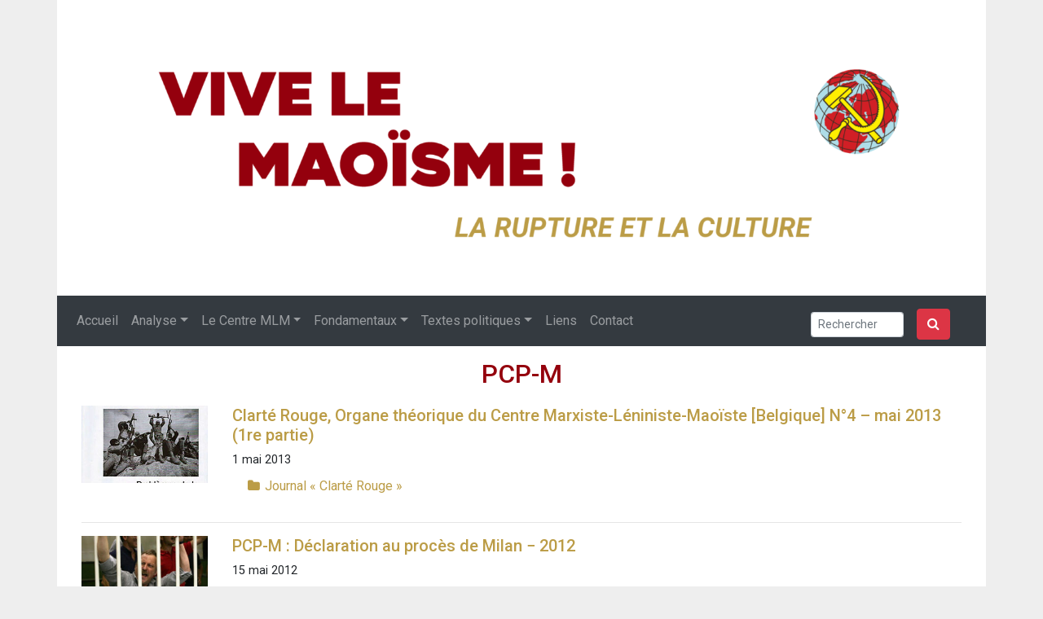

--- FILE ---
content_type: text/css
request_url: https://vivelemaoisme.org/wp-content/themes/vivelemaoisme/css/custom.css?v=0.87
body_size: 1493
content:
body {
	background: #eee;
}
.container {
	background: #fff;
}
.darkcontainer {
	background: #343A40 !important;
}

h1, h2, h3, h4, h5, h6, p, b, em, small, a, ul li, ol li, blockquote {
	font-family: 'Roboto', sans-serif;
}

p.has-text-align-center {
	text-align: center;
}

h1, h2, h3, h4, h5, h6 {
	color: #94000d;
}

h2 {
	margin-bottom: 20px;
}

.mainpost h2 {
	font-size: 1.3rem;
}

.mainpost h3 {
	color: black;
}

.banner {
	padding: 30px;
	padding-top: 50px;
}

span a:link, span a:visited, p a:link, p a:visited, small, small a:link, small a:visited, h5 a:link, h5 a:visited, h5 a:hover, h5 a:active, li a:link, li a:visited, li a:hover, li a:active {
	color: #bb9c46;
}

.tagbadges span a:link, .tagbadges span a:visited {
	color: white;
}

p {
	text-align: justify;
}
h1 a:link, h2 a:link, h3 a:link, h1 a:visited, h2 a:visited, h3 a:visited {
	color: #94000d;
	margin: 0 auto;
}

ul.post-categories li {
	list-style-type: none;
	color: #bb9c46;
}

ul.post-categories li:before {
	content: "\f07b"; /* FontAwesome Unicode */
	font-family: FontAwesome;
	display: inline-block;
	margin-left: -1.3em; /* same as padding-left set on li */
	width: 1.3em; /* same as padding-left set on li */
	color: #bb9c46;
}

blockquote:before {
	content: "\00201F";
	font-family: 'Roboto', sans-serif;
	font-size: 4em;
	color: #666666;
	float: left;
	margin: -25px 15px -15px -5px;
}

blockquote.accueil:before {
	content: "";
}

blockquote {
	background-color: #e0e0e0;
	color: #666666;
	border-radius: 2px;
	padding: 20px;
	margin-bottom: 20px;
}

blockquote p {
	margin-left: 30px;
}

blockquote.poesie {
	border-left : 3px solid #CCC;
	background-color: white;
}

blockquote.poesie:before {
	content: "";
}

div.alignleft,figure.alignleft, img.alignleft {
	float: left;
}
div.alignright,figure.alignright, img.alignright {
	float: right;
}

/*blockquote div.alignleft, blockquote figure.alignleft, blockquote div.alignright,blockquote figure.alignright {
	float: none;
}*/

p quote {
	background-color: #e0e0e0;
	color: #666666;
}


figure.aligncenter{
	display: block;
	margin: 0 auto;
}

figure img.aligncenter {
	display: block;
	margin: 0 auto;
	display: none;
}

div.aligncenter {
	display: block;
	margin: 0 auto;
}

div.alignnone {
	display: block;
	margin: 0 auto;
}


div.aligncenter p {
	text-align: center;
}

p.wp-caption-text {
	font-size: 0.9em;
	font-style: italic;
	text-align: center !important;
}

figcaption {
	font-size: 0.9em;
	font-style: italic;
	margin-top: 10px;
	margin-bottom: 5px;
	text-align: center;
}

p < img {
	margin: 0 auto;
	text-align: center !important;	
}

.wp-caption-text {
	font-style: italic;
	text-align: center;
}

footer {
	border-top: 3px solid #94000d;
	padding-bottom: 50px;
}

footer, footer .container {
	background: #423b3b;
}

h4 {
	padding-top: 15px;
}

.form-group {
	border: none;
}

img.size-full {
	margin: 15px;
}

p.wp-caption-text {
	text-align: justify;
	justify-content: center;
	margin-left: 30px;
	margin-right: 30px;
}

sup {
	font-size: 1em;
}

img {
	padding: 20px;
}

.gallery img {
	padding: 10px;
}

img.wp-post-image {
	padding: 0;
}

.footerterms {
	text-align: justify;
}

nav {
	margin-bottom: 15px;
	margin-left: -15px;
	margin-right: -15px;
}

#postsummmary {
	background: #e0e0e0;
}

#gallery-1 {
	display: none;
}

span.badge {
	margin: 5px;
	margin-left: 0;
}

.tagbadges {
	text-align: left;
	max-width: 100%;
	margin-bottom: 15px;
}

h1.has-cyan-bluish-gray-color, h2.has-cyan-bluish-gray-color, h3.has-cyan-bluish-gray-color, h4.has-cyan-bluish-gray-color, h5.has-cyan-bluish-gray-color, h6.has-cyan-bluish-gray-color, p.has-cyan-bluish-gray-color, a.has-cyan-bluish-gray-color {
	color: #9AA6B0 !important; 
}

h1.has-vivid-red-color, h2.has-vivid-red-color, h3.has-vivid-red-color, h4.has-vivid-red-color, h5.has-vivid-red-color, h6.has-vivid-red-color, p.has-vivid-red-color, a.has-vivid-red-color {
	color: #CF2E2E !important; 
}

blockquote::after {
  content: "";
  clear: both;
  display: table;
}

.clearfix::after {
  content: "";
  clear: both;
  display: table;
}

.easy-footnotes-wrapper:before {
	content: "Notes";
	display: block;
	padding-bottom: 20px;
	font-weight: bolder;
}

ol.easy-footnotes-wrapper {
	padding-left: 20px;
	padding-top: 20px;
	text-align: justify;
}

li.easy-footnote-single {
	padding-bottom: 20px;
}

input#search {
	width: 50% !important;
}

p.ariane {
	padding: 5px 10px;
	border: 1px dotted #94000d;
	border-radius: 5px;
}

.backtotop {
	font-size:0.5em;
}

p.dateinloop {
	font-size: 0.9em;
	margin-bottom: 10px;
}

div#startpost + h5 {
	margin-bottom: 10px;
}

div#startpost {
	padding-top: 15px;
}

/* Images */
.entry-content img, .comment-content img, .widget img {
    max-width: 97.5%; /* Fluid images for posts, comments, and widgets */
}
img[class*="align"], img[class*="wp-image-"] {
    height: auto; /* Make sure images with WordPress-added height and width >attributes are scaled correctly */
}
img.size-full {
    max-width: 97.5%;
    width: auto; /* Prevent stretching of full-size images with height and >>width attributes in IE8 */
}
.wp-caption { max-width: 100%; }
